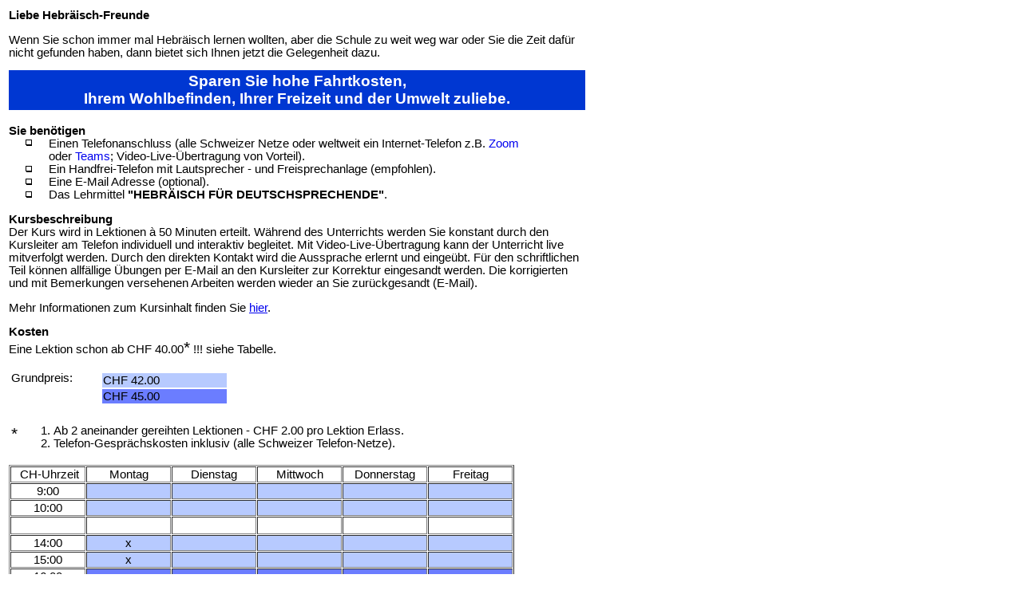

--- FILE ---
content_type: text/html
request_url: https://ivrit.ch/telefon.htm
body_size: 1803
content:
<html>

<head>
<meta http-equiv="Content-Type" content="text/html; charset=WINDOWS-1255">
<title>Privatunterricht am Telefon</title>
<style type="text/css"><!--
.norm {
  font-family: Arial,Helvetica;
  font-size: 11pt;
}
.info {
  font-family: Arial,Helvetica;
  font-size: 14pt;
  font-weight: bold;
  color: #FFFFFF;
}
// --></style>
</head>

<body bgcolor="#FFFFFF">
<script language="JavaScript"><!--
function getEmail(domain, user) {
  return user + "@" + domain;
}
// --></script>

<table width="728" border="0">
  <tr>
    <td width="100%">
      <p class="norm"><b>Liebe Hebr&auml;isch-Freunde</b>
<p class="norm">Wenn Sie schon immer mal Hebr&auml;isch lernen wollten, aber die Schule zu
weit weg war oder Sie die Zeit daf&uuml;r nicht gefunden haben, dann bietet sich
Ihnen jetzt die Gelegenheit dazu.</p>
<table border="0" width="722" bgcolor="#0037D2">
  <tr>
    <td align="center" class="info">Sparen Sie hohe Fahrtkosten,<br>
      Ihrem Wohlbefinden, Ihrer Freizeit und der Umwelt zuliebe.</td>
  </tr>
</table>
      &nbsp;
      <table border="0" cellspacing="0" cellpadding="0">
        <tr>
          <td colspan="2" class="norm"><b>Sie ben&ouml;tigen</b></td>
        </tr>
        <tr>
          <td width="50" align="center">
			<p style="margin-top: 0; margin-bottom: 0">
			<img src="images/rect.gif" width="10" height="9"></p>
			<p style="margin-top: 0; margin-bottom: 0">&nbsp;</td>
          <td width="590" class="norm">Einen Telefonanschluss (alle Schweizer Netze oder weltweit ein
            Internet-Telefon z.B. 
			<a style="text-decoration: none" target="_blank" href="https://www.zoom.us/">Zoom</a> oder 
			<a style="text-decoration: none" target="_blank" href="https://teams.live.com/free/">Teams</a>; Video-Live-&Uuml;bertragung von Vorteil).</td>
        </tr>
        <tr>
          <td width="50" align="center"><img src="images/rect.gif" width="10" height="9"></td>
          <td width="590" class="norm">Ein Handfrei-Telefon mit Lautsprecher - und Freisprechanlage (empfohlen).</td>
        </tr>
        <tr>
          <td width="50" align="center"><img src="images/rect.gif" width="10" height="9"></td>
          <td width="590" class="norm">Eine E-Mail Adresse (optional).</td>
        </tr>
        <tr>
          <td width="50" align="center"><img src="images/rect.gif" width="10" height="9"></td>
          <td width="590" class="norm">Das Lehrmittel <b>&quot;HEBR&Auml;ISCH F&Uuml;R DEUTSCHSPRECHENDE&quot;</b>.</td>
        </tr>
      </table>
      <p class="norm"><b>Kursbeschreibung</b><br>
		Der Kurs wird in Lektionen &agrave; 50 Minuten erteilt. W&auml;hrend des Unterrichts 
		werden Sie konstant durch den Kursleiter am Telefon individuell und 
		interaktiv begleitet. Mit Video-Live-&Uuml;bertragung kann der Unterricht 
		live mitverfolgt werden. Durch den direkten Kontakt wird die Aussprache 
		erlernt und einge&uuml;bt. F&uuml;r den schriftlichen Teil k&ouml;nnen allf&auml;llige 
		&Uuml;bungen per E-Mail an den Kursleiter zur Korrektur eingesandt werden. 
		Die korrigierten und mit Bemerkungen versehenen Arbeiten werden wieder 
		an Sie zur&uuml;ckgesandt (E-Mail).</p>
<p class="norm">Mehr Informationen zum Kursinhalt finden Sie <a href="kurs.htm">hier</a>.</p>
<p class="norm"><b>Kosten</b><br>
Eine Lektion schon ab CHF 40.00<big><big>*</big></big> !!! siehe
Tabelle.</p>
      <table border="0">
        <tr>
          <td width="108" valign="top" class="norm">Grundpreis:</td>
          <td width="220"><table border="0" width="160">
  <tr>
    <td width="100%" bgcolor="#B7CAFF" class="norm">CHF 42.00</td>
  </tr>
  <tr>
    <td width="100%" bgcolor="#6B7DFF" class="norm">CHF 45.00</td>
  </tr>

</table></td>
        </tr>
      </table>
      &nbsp;
<table border="0" width="656">
  <tr>
    <td width="10" valign="top" class="norm"><big><big>*</big></big></td>
    <td width="646">
<ol>
  <li class="norm">
    Ab 2 aneinander gereihten Lektionen - CHF 2.00 pro Lektion Erlass.</li>
	<li class="norm">
    Telefon-Gespr&auml;chskosten inklusiv (alle Schweizer Telefon-Netze).</li>
</ol></td>
  </tr>
</table>
<table border="1" cellpadding="1" cellspacing="1" height="228">
  <tr>
    <td width="90" class="norm" height="17">
	<p align="center">&nbsp;CH-Uhrzeit</td>
    <td width="102" class="norm" align="center" height="17">Montag</td>
    <td width="102" class="norm" align="center" height="17">Dienstag</td>
    <td width="102" class="norm" align="center" height="17">Mittwoch</td>
    <td width="102" class="norm" align="center" height="17">Donnerstag</td>
    <td width="102" class="norm" align="center" height="17">Freitag</td>
  </tr>
  <tr>
    <td width="90" class="norm" align="center" height="17">9:00</td>
    <td width="102" bgcolor="#B7CAFF" class="norm" align="center" height="17">&nbsp;</td>
    <td width="102" bgcolor="#B7CAFF" class="norm" align="center" height="17">&nbsp;</td>
    <td width="102" bgcolor="#B7CAFF" class="norm" align="center" height="17">&nbsp;</td>
    <td width="102" bgcolor="#B7CAFF" class="norm" align="center" height="17">&nbsp;</td>
    <td width="102" bgcolor="#B7CAFF" class="norm" align="center" height="17">&nbsp;</td>
  </tr>
  <tr>
    <td width="90" class="norm" align="center" height="11">10:00</td>
    <td width="102" bgcolor="#B7CAFF" class="norm" align="center" height="11">&nbsp;</td>
    <td width="102" bgcolor="#B7CAFF" class="norm" align="center" height="11">&nbsp;</td>
    <td width="102" bgcolor="#B7CAFF" class="norm" align="center" height="11">&nbsp;</td>
    <td width="102" bgcolor="#B7CAFF" class="norm" align="center" height="11">&nbsp;</td>
    <td width="102" bgcolor="#B7CAFF" class="norm" align="center" height="11">&nbsp;</td>
  </tr>
  <tr>
    <td width="90" height="19">&nbsp;</td>
    <td width="102" height="19">&nbsp;</td>
    <td width="102" height="19">&nbsp;</td>
    <td width="102" height="19">&nbsp;</td>
    <td width="102" height="19">&nbsp;</td>
    <td width="102" height="19">&nbsp;</td>
  </tr>
  <tr>
    <td width="90" class="norm" align="center" height="17">14:00</td>
    <td width="102" bgcolor="#B7CAFF" class="norm" align="center" height="17">x</td>
    <td width="102" bgcolor="#B7CAFF" class="norm" align="center" height="17">&nbsp;</td>
    <td width="102" bgcolor="#B7CAFF" class="norm" align="center" height="17">&nbsp;</td>
    <td width="102" bgcolor="#B7CAFF" class="norm" align="center" height="17">&nbsp;</td>
    <td width="102" bgcolor="#B7CAFF" class="norm" align="center" height="17">&nbsp;</td>
  </tr>
  <tr>
    <td width="90" class="norm" align="center" height="17">15:00</td>
    <td width="102" bgcolor="#B7CAFF" class="norm" align="center" height="17">x</td>
    <td width="102" bgcolor="#B7CAFF" class="norm" align="center" height="17">&nbsp;</td>
    <td width="102" bgcolor="#B7CAFF" class="norm" align="center" height="17">&nbsp;</td>
    <td width="102" bgcolor="#B7CAFF" class="norm" align="center" height="17">&nbsp;</td>
    <td width="102" bgcolor="#B7CAFF" class="norm" align="center" height="17">&nbsp;</td>
  </tr>
  <tr>
    <td width="90" class="norm" align="center" height="17">16:00</td>
    <td width="102" bgcolor="#6B7DFF" class="norm" align="center" height="17">x</td>
    <td width="102" bgcolor="#6B7DFF" class="norm" align="center" height="17">&nbsp;</td>
    <td width="102" bgcolor="#6B7DFF" class="norm" align="center" height="17">&nbsp;</td>
    <td width="102" bgcolor="#6B7DFF" class="norm" align="center" height="17">&nbsp;</td>
    <td width="102" bgcolor="#6B7DFF" class="norm" align="center" height="17">&nbsp;</td>
  </tr>
  <tr>
    <td width="90" class="norm" align="center" height="17">17:00</td>
    <td width="102" bgcolor="#6B7DFF" class="norm" align="center" height="17">x</td>
    <td width="102" bgcolor="#6B7DFF" class="norm" align="center" height="17">&nbsp;</td>
    <td width="102" bgcolor="#6B7DFF" class="norm" align="center" height="17">x</td>
    <td width="102" bgcolor="#6B7DFF" class="norm" align="center" height="17">&nbsp;</td>
    <td width="102" bgcolor="#6B7DFF" class="norm" align="center" height="17">&nbsp;</td>
  </tr>
  <tr>
    <td width="90" class="norm" align="center" height="19">18:00</td>
    <td width="102" bgcolor="#6B7DFF" class="norm" align="center" height="19">x</td>
    <td width="102" bgcolor="#6B7DFF" class="norm" align="center" height="19">&nbsp;</td>
    <td width="102" bgcolor="#6B7DFF" class="norm" align="center" height="19">x</td>
    <td width="102" bgcolor="#6B7DFF" class="norm" align="center" height="19">&nbsp;</td>
    <td width="102" class="norm" align="center" height="17">&nbsp;</td>
  </tr>
  <tr>
    <td width="90" class="norm" align="center" height="17">19:00</td>
    <td width="102" bgcolor="#6B7DFF" class="norm" align="center" height="17">x</td>
    <td width="102" bgcolor="#6B7DFF" class="norm" align="center" height="17">&nbsp;</td>
    <td width="102" bgcolor="#6B7DFF" class="norm" align="center" height="17">x</td>
    <td width="102" bgcolor="#6B7DFF" class="norm" align="center" height="17">&nbsp;</td>
    <td width="102" class="norm" align="center" height="17">&nbsp;</td>
  </tr>
  <tr>
    <td width="90" class="norm" align="center" height="17">20:00</td>
    <td width="102" bgcolor="#6B7DFF" class="norm" align="center" height="17">&nbsp;</td>
    <td width="102" bgcolor="#6B7DFF" class="norm" align="center" height="17">&nbsp;</td>
    <td width="102" bgcolor="#6B7DFF" class="norm" align="center" height="17">x</td>
    <td width="102" bgcolor="#6B7DFF" class="norm" align="center" height="17">&nbsp;</td>
    <td width="102" class="norm" align="center" height="17">&nbsp;</td>
  </tr>
  <tr>
    <td width="90" class="norm" align="center" height="17">21:00</td>
    <td width="102" bgcolor="#6B7DFF" class="norm" align="center" height="17">&nbsp;</td>
    <td width="102" bgcolor="#6B7DFF" class="norm" align="center" height="17">&nbsp;</td>
    <td width="102" bgcolor="#6B7DFF" class="norm" align="center" height="17">x</td>
    <td width="102" bgcolor="#6B7DFF" class="norm" align="center" height="17">&nbsp;</td>
    <td width="102" class="norm" align="center" height="17">&nbsp;</td>
  </tr>
</table>

<p class="norm">x = Belegt</p>
		<p class="norm">Dieser Stundenplan wird monatlich aktualisiert 
		(November 2025).</p>
      <p class="norm">Weitere Informationen&nbsp;<script language="JavaScript"><!--
var mailaddr = getEmail("ivrit.ch", "ivrit");
document.write("<a href=\"mailto:" + mailaddr + "\">" + mailaddr + "</a>");
// --></script> </p>
<p class="norm" align="center"><a href="kurs.htm">Weiter</a></p>
    </td>
  </tr>
</table>

</body>
</html>
